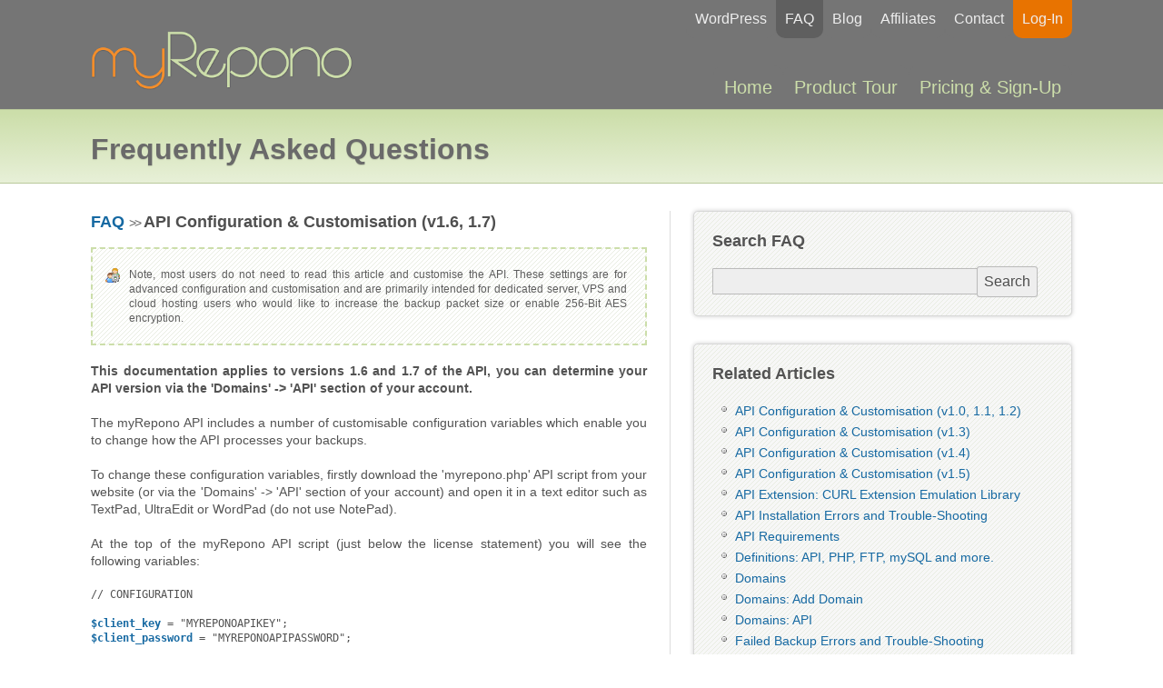

--- FILE ---
content_type: text/html; charset=UTF-8
request_url: http://myrepono.com/faq/64
body_size: 9706
content:
<!DOCTYPE HTML PUBLIC "-//W3C//DTD HTML 4.01 Transitional//EN" "http://www.w3.org/TR/html4/loose.dtd">
<html>
<head>

	<title>API Configuration &amp; Customisation (v1.6, 1.7) - Frequently Asked Questions - myRepono - Website backup service</title>
	<meta name="description" content="Note, most users do not need to read this article and customise the API.  These settings are for advanced configuration and customisation and are primarily intended for dedicated server, VPS and cloud hosting users who would like to increase the backup packet size or enable 256-Bit AES encryption.This documentation applies to versions 1.6 and 1.7 of the API, you can determine your API version via the 'Domains' -&gt; 'API' section of your account. The myRepono A...">
	<meta name="keywords" content="backup, back-up, website, web site, web-site, automated, website backup, documentation, faq, questions, answers, solution, service, server, servers, application, software, database, data, php, perl, unix, linux, windows, apache, iis, http">
	<meta name="author" content="NullApps LLC">
	<meta http-equiv="Content-Type" content="text/html;charset=UTF-8">
	<meta name="google-site-verification" content="jKpVNOfbNpfv9vGN4l1P6Wi0IyyqcGeqO_EYpomMYRU">
	<meta name="msvalidate.01" content="D6105A0F0EE066FC5C3D33981FFB40A9">

	<link rel="shortcut icon" href="/favicon.ico">
	<link rel="stylesheet" type="text/css" href="/css/default.css">
	<!--[if lt IE 7]>
		<link rel="stylesheet" type="text/css" href="/css/default-ie.css" />
	<![endif]-->
	<link rel="alternate" type="application/rss+xml" title="myRepono RSS" href="http://feeds.feedburner.com/myrepono">
    <script type="text/javascript" src="/js/stretchy_content.js"></script>
	<script type="text/javascript" src="/js/ajax_queue.js"></script>

</head>

<body bgcolor="#ffffff" text="#222222" link="#1d71ab" vlink="#1d71ab" alink="#1d71ab" onResize="stretchy_content();" onload="stretchy_content();">

<table width="100%" height="100%" cellpadding="0" cellspacing="0" border="0" align="center" style="width:100%;height:100%;">

<tr><td bgcolor="#757575" height="120" valign="top">

	<table id="test_table" width="100%" height="120" cellpadding="0" cellspacing="0" border="0" align="center" class="stretchy_content">
	<tr><td valign="top">

		<img src="/images/space.gif" width="1" height="29" alt=""><br>
		<a href="http://myRepono.com/" title="myRepono - Website &amp; mySQL Database Backup Service"><img src="/images/myrepono_logo_trans.png" width="300" height="70" border="0" alt="myRepono - Website &amp; mySQL Database Backup Service" title="myRepono - Website &amp; mySQL Database Backup Service"></a>

	</td><td valign="top">

		<table width="100%" height="120" cellpadding="0" cellspacing="0" border="0" align="right">
		<tr><td valign="top" align="right">

			<table cellpadding="10" cellspacing="0" border="0" align="right" class="top_nav">
			<tr>
			<td onmouseover="this.bgColor='#696969'" onmouseout="this.bgColor='#757575'" onclick="document.location.href='http://myRepono.com/wordpress-backup-plugin/';" bgcolor="#757575">
				<a href="http://myRepono.com/wordpress-backup-plugin/" title="myRepono WordPress Backup Plugin">WordPress</a>
			</td>

			<td onmouseover="this.bgColor='#5f5f5f'" onmouseout="this.bgColor='#5f5f5f'" onclick="document.location.href='http://myRepono.com/faq/';" bgcolor="#5f5f5f">
				<a href="http://myRepono.com/faq/" title="Website Backup FAQ">FAQ</a>
			</td>

			<td onmouseover="this.bgColor='#696969'" onmouseout="this.bgColor='#757575'" onclick="document.location.href='http://myRepono.com/blog/';" bgcolor="#757575">
				<a href="http://myRepono.com/blog/" title="Website Backup Blog">Blog</a>
			</td>

			<td onmouseover="this.bgColor='#696969'" onmouseout="this.bgColor='#757575'" onclick="document.location.href='http://myRepono.com/affiliates/';" bgcolor="#757575">
				<a href="http://myRepono.com/affiliates/" title="Website Backup Affiliates">Affiliates</a>
			</td>

			<td onmouseover="this.bgColor='#696969'" onmouseout="this.bgColor='#757575'" onclick="document.location.href='https://myRepono.com/contact/';" bgcolor="#757575">
				<a href="https://myRepono.com/contact/" title="Contact myRepono">Contact</a>
			</td>

			<td onmouseover="this.bgColor='#f48e2b'" onmouseout="this.bgColor='#e87300'" onclick="document.location.href='https://myRepono.com/my/';" bgcolor="#e87300">
				<a href="https://myRepono.com/my/" title="myRepono Log-In">Log-In</a>
			</td>
			</tr>
			</table>


		</td></tr>
		<tr><td valign="bottom" align="right">

			<table cellpadding="10" cellspacing="0" border="0" align="right" class="main_nav">
			<tr>
			<td onmouseover="this.bgColor='#696969'" onmouseout="this.bgColor='#757575'" onclick="document.location.href='http://myRepono.com/';" bgcolor="#757575">
				<a href="http://myRepono.com/" title="myRepono Website Backup Service">Home</a>
			</td>

			<td onmouseover="this.bgColor='#696969'" onmouseout="this.bgColor='#757575'" onclick="document.location.href='http://myRepono.com/tour/';" bgcolor="#757575">
				<a href="http://myRepono.com/tour/" title="Website Backup Product Tour">Product Tour</a>
			</td>

			<td onmouseover="this.bgColor='#696969'" onmouseout="this.bgColor='#757575'" onclick="document.location.href='http://myRepono.com/pricing/';" bgcolor="#757575">
				<a href="http://myRepono.com/pricing/" title="Website Backup Pricing &amp; Sign-Up">Pricing &amp; Sign-Up</a>
			</td>
			</tr>
			</table>

		</td></tr>
	</table>

	</td></tr>
	</table>

</td></tr>

<tr><td bgcolor="#b9c99b" height="1" style="height:1px;"><img src="/images/space.gif" width="1" height="1" alt=""></td></tr>

<tr><td bgcolor="#ccdeaa" background="/images/green_fade_120.png" height="80" valign="top">

	<table width="100%" height="80" cellpadding="0" cellspacing="0" border="0" align="center" class="stretchy_content">
	<tr><td valign="top" nowrap>

		<h1>Frequently Asked Questions</h1>

	</td><td width="50%" valign="middle" align="right">

		

	</td></tr>
	</table>

</td></tr>

<tr><td bgcolor="#b9c99b" height="1" style="height:1px;"><img src="/images/space.gif" width="1" height="1" alt=""></td></tr>

<tr><td bgcolor="#ffffff" height="100%" valign="top" style="height:100%;">

	<div class="content">



	<table width="100%" cellpadding="0" cellspacing="0" border="0" align="center" class="stretchy_content">
	<tr><td width="60%" valign="top">

		<div class="list">
		<h2><a href="/faq/" title="FAQ">FAQ</a> <span class="link_separator">&gt;&gt;</span> API Configuration &amp; Customisation (v1.6, 1.7)</h2>
<h3><table width="100%" cellpadding="0" cellspacing="0" border="0" align="center">
<tr><td>
<div class="beta_notice" style="margin-top:0px;">
<table width="100%" cellpadding="0" cellspacing="0" border="0" class="content_table">
<tr><td width="26" valign="top">
<h3><img src="/images/icons/group_gear.png" width="16" height="16" alt="Note" title="Note" style="position:relative;top:1px;"></h3>
</td><td valign="bottom">
<h4>Note, most users do not need to read this article and customise the API.  These settings are for advanced configuration and customisation and are primarily intended for dedicated server, VPS and cloud hosting users who would like to increase the backup packet size or enable 256-Bit AES encryption.</h4></td></tr>
</table>
</div>
</td></tr>
</table>
<br>
<b>This documentation applies to versions 1.6 and 1.7 of the API, you can determine your API version via the 'Domains' -&gt; 'API' section of your account.</b>
<br>&nbsp;<br>
The myRepono API includes a number of customisable configuration variables which enable you to change how the API processes your backups.
<br>&nbsp;<br>
To change these configuration variables, firstly download the 'myrepono.php' API script from your website (or via the 'Domains' -&gt; 'API' section of your account) and open it in a text editor such as TextPad, UltraEdit or WordPad (do not use NotePad).
<br>&nbsp;<br>
At the top of the myRepono API script (just below the license statement) you will see the following variables:
<br>&nbsp;<br>
<code style="font-size:12px;">// CONFIGURATION<br>
&nbsp;<br>
<a href="#client_key"><b>$client_key</b></a> = &quot;MYREPONOAPIKEY&quot;;<br>
<a href="#client_password"><b>$client_password</b></a> = &quot;MYREPONOAPIPASSWORD&quot;;<br>
&nbsp;<br>
<a href="#api_packet_filesize"><b>$api_packet_filesize</b></a> = &quot;7&quot;;<br>
<a href="#api_packet_files"><b>$api_packet_files</b></a> = &quot;150&quot;;<br>
<a href="#api_mysql_packet_size"><b>$api_mysql_packet_size</b></a> = &quot;1&quot;;<br>
<a href="#api_max_file_filesize"><b>$api_max_file_filesize</b></a> = &quot;7&quot;;<br>
<a href="#api_max_files_per_process"><b>$api_max_files_per_process</b></a> = &quot;500&quot;;<br>
<a href="#api_max_http_filesize"><b>$api_max_http_filesize</b></a> = &quot;64&quot;;<br>
<a href="#api_timeout"><b>$api_timeout</b></a> = &quot;30&quot;;<br>
<a href="#api_memory"><b>$api_memory</b></a> = &quot;256&quot;;<br>
&nbsp;<br>
<a href="#api_create_htaccess"><b>$api_create_htaccess</b></a> = &quot;0&quot;;<br>
<a href="#api_create_data_htaccess"><b>$api_create_data_htaccess</b></a> = &quot;1&quot;;<br>
<a href="#api_mcrypt_rijndael"><b>$api_mcrypt_rijndael</b></a> = &quot;0&quot;;<br>
<a href="#api_myrepono_https"><b>$api_myrepono_https</b></a> = &quot;2&quot;;<br>
<a href="#api_recursive_filesize"><b>$api_recursive_filesize</b></a> = &quot;1&quot;;<br>
&nbsp;<br>
<a href="#api_allow_exec"><b>$api_allow_exec</b></a> = &quot;1&quot;;<br>
<a href="#api_mysqldump"><b>$api_mysqldump</b></a> = &quot;1&quot;;<br>
<a href="#api_mysqldump_path"><b>$api_mysqldump_path</b></a> = &quot;mysqldump&quot;;<br>
<a href="#api_csplit"><b>$api_csplit</b></a> = &quot;1&quot;;<br>
<a href="#api_csplit_path"><b>$api_csplit_path</b></a> = &quot;csplit&quot;;<br>
<a href="#api_split"><b>$api_split</b></a> = &quot;1&quot;;<br>
<a href="#api_split_path"><b>$api_split_path</b></a> = &quot;split&quot;;<br>
<a href="#api_allow_chmod"><b>$api_allow_chmod</b></a> = &quot;1&quot;;<br>
<a href="#api_force_curl"><b>$api_force_curl</b></a> = &quot;0&quot;;<br>
&nbsp;<br>
<a href="#api_data_directory"><b>$api_data_directory</b></a> = &quot;data&quot;;<br>
&nbsp;<br>
<a href="#enable_debug_log"><b>$enable_debug_log</b></a> = &quot;0&quot;;<br>
<a href="#enable_error_log"><b>$enable_error_log</b></a> = &quot;1&quot;;<br>
<a href="#enable_peak_memory_log"><b>$enable_peak_memory_log</b></a> = &quot;0&quot;;<br>
&nbsp;<br>
// END CONFIGURATION</code>
<br>&nbsp;<br>
These variables are used as follows:
<br>&nbsp;<br>

<a name="client_key"></a><b>$client_key</b><br>
Your myRepono API Secret Key as provided in the 'API' section for your domain.  This value will be automatically set when downloading the API.
<br>&nbsp;<br>

<a name="client_password"></a><b>$client_password</b><br>
Your myRepono API Password as provided in the 'API' section for your domain.  This value will be automatically set when downloading the API.
<br>&nbsp;<br>

<a name="api_packet_filesize"></a><b>$api_packet_filesize</b><br>
Controls the maximum filesize for your backup packets.  Be careful when increasing this value, by default the value is set at 7MB for high compatibility, 10MB is the optimal packet size for most servers since a larger filesize can cause the ZIP archive, compression or encryption processes to fail if the API is unable to complete the processes within the maximum PHP execution time allowed by your server.  We recommend experimenting with this value to find what setting works best on your server.  The value entered should be the number of megabytes as an integer, e.g. '10' represents 10MB.  This setting is used in association with the <i>$api_packet_files</i> value.
<br>&nbsp;<br>

<a name="api_packet_files"></a><b>$api_packet_files</b><br>
Controls the maximum number of files which can be included in your backup packets.  Be careful when increasing this value, by default the value is set at 150 for high compatibility, 250 files is the optimal packet file count for most servers since a larger number of files can cause the ZIP archive, compression or encryption processes to fail if the API is unable to complete the processes within the maximum PHP execution time allowed by your server.  We recommend experimenting with this value to find what setting works best on your server.  This setting is used in association with the <i>$api_packet_filesize</i> value.
<br>&nbsp;<br>

<a name="api_mysql_packet_size"></a><b>$api_mysql_packet_size</b><br>
Controls the maximum filesize for your backup SQL files, if a SQL file exceeds this size it will be split into multiple files.  Be careful when increasing this value, by default the value is set at 1MB for high compatibility, 5MB is the optimal packet size for most servers since a larger filesize can cause the ZIP archive, compression or encryption processes to fail if the API is unable to complete the processes within the maximum PHP execution time allowed by your server.  We recommend experimenting with this value to find what setting works best on your server.  The value entered should be the number of megabytes as an integer, e.g. '10' represents 10MB.  This setting is used in association with the <i>$api_packet_files</i> value.
<br>&nbsp;<br>

<a name="api_max_file_filesize"></a><b>$api_max_file_filesize</b><br>
Controls the maximum individual filesize which can be backed up without being split into smaller packets for individual transfer.  Files which do not meet the <i>$api_packet_filesize</i> limitation are not archived or compressed, but they are split into multiple packets which are individually encrypted and transferred (and then recompiled into a single encrypted file by our system).  This setting limits the maximum filesize which may be transferred without being split.  We recommend experimenting with this value to find what setting works best on your server.  The value entered should be the number of megabytes as an integer, e.g. '10' represents 10 MB.
<br>&nbsp;<br>

<a name="api_max_files_per_process"></a><b>$api_max_files_per_process</b><br>
When indexing your directories and files to be backed up, the API will split the indexing into multiple processes to reduce the load on your server, and to avoid any PHP timeout limitations.  By default this value is set to '1000' (files/directories per process) for high compatibility, however if your server supports a high PHP timeout then this value can be set to '10000', or higher.
<br>&nbsp;<br>

<a name="api_max_http_filesize"></a><b>$api_max_http_filesize</b><br>
Controls the maximum filesize which can be transferred before switching to the FTP transfer method (which requires you 'Configure FTP Backups' via the 'API' section for your domain).  By default this value is set to '64' which means all files which are larger than 64MB will be transferred via FTP, files which are smaller than 64MB will be transferred via HTTP using the API's default methods.  We recommend experimenting with this value to find what setting works best on your server.  By default this value is set to '64' (64MB) for high compatibility, however if your server supports a high PHP timeout then this value can be set to '528', or higher.
<br>&nbsp;<br>

<a name="api_timeout"></a><b>$api_timeout</b><br>
If PHP is not running with safe mode enabled then you can adjust the PHP timeout value using this variable.  The value entered should be the number of minutes as an integer, e.g. '10' represents 10 minutes, or 600 seconds.  The maximum timeout the API will allow is 180 minutes/3 hours.  The API is designed to run each process in less than 30 seconds, however in some cases the API may need to wait for longer periods of time, for example whilst waiting for a large mysqldump SQL backup.  This setting also attempts to adjust PHP's 'mysql.connect_timeout' and 'default_socket_timeout' settings to avoid timeouts associated with this settings.
<br>&nbsp;<br>

<a name="api_memory"></a><b>$api_memory</b><br>
Controls the API's memory limit if PHP allows adjustment to the default PHP memory limit.  The value entered should be the number of megabytes (MB) as an integer, e.g. '64' represents 64MB.  The API is designed to run each process using a minimal amount of memory, however in some cases the API may need a higher memory limit, for example if the above configuration variables are increased.
<br>&nbsp;<br>

<a name="api_create_htaccess"></a><b>$api_create_htaccess</b><br>
If enabled (set to 1) the API will create an Apache .htaccess file within the myRepono API directory.  This .htaccess file adds an additional IP authentication stage for extended security.  This option should be disabled (set to 0) if you are not using a server which is running the Apache Web Server software.  If the myRepono API directory returns an internal server error, disable this setting and remove the .htaccess file created in the directory.
<br>&nbsp;<br>

<a name="api_create_data_htaccess"></a><b>$api_create_data_htaccess</b><br>
If enabled (set to 1) the API will create an Apache .htaccess file within the myRepono API data directory.  This .htaccess file will block any web access to your API data directory for extended security.  This option should be disabled (set to 0) if you are not using a server which is running the Apache Web Server software, and alternate methods should be used to secure the API data directory.  If the myRepono API data directory returns an internal server error, disable this setting and remove the .htaccess file created in the directory.
<br>&nbsp;<br>

<a name="api_mcrypt_rijndael"></a><b>$api_mcrypt_rijndael</b><br>
If enabled (set to 1) the API will use PHP's mcrypt function to encrypt the backup packets using Rijndael 256-Bit encryption.  This encryption is extremely secure but the mcrypt function is less efficient that the API's default encryption method.  If this function is enabled, it takes approximately 3 times as long to create your backup packets, therefore if your PHP script timeout value is too low (under 60 seconds) the API will be unable to encrypt the backup packets quickly enough, therefore you may need to reduce the <i>$api_packet_filesize</i>, <i>$api_packet_files</i> and <i>$api_max_file_filesize</i> values.  This feature requires you have the PHP mcrypt library installed, if the option is enabled when mcrypt is not available then the default encryption will be used.
<br>&nbsp;<br>

<a name="api_myrepono_https"></a><b>$api_myrepono_https</b><br>
As part of the backup authentication process, the myRepono Backup API makes connections to myRepono.com during the backup process.  If the <i>$api_myrepono_https</i> value is set to '1' these connections will always use the HTTPS protocol (SSL) to ensure all data transfer is secure, however since SSL connections require additional processing resources they can fail more regularly than standard (HTTP protocol) connections.  In this case the <i>$api_myrepono_https</i> can be set to '2' to only use the HTTPS protocol for critical connections which involve sensitive data, enabling the HTTP protocol to be used for less sensitive connections.  Or alternatively, the <i>$api_myrepono_https</i> value can be set to '0' to disable usage of the HTTPS protocol (SSL) and to only use the standard HTTP protocol for all connections.
<br>&nbsp;<br>

<a name="api_recursive_filesize"></a><b>$api_recursive_filesize</b><br>
If enabled (set to 1) the API will use recursive directory filesize calculations when providing directory indexes for the purpose of selecting files/directories for backup, this means the API calculates the total filesize for all files and directories within each directory to provide the user with valid filesize calculations.  If disabled (set to 0) then all directory sizes will be reported as '0', this significantly improves the API's performance when providing directory indexes, and will resolve timeout issues when indexing very large file structures.
<br>&nbsp;<br>

<a name="api_allow_exec"></a><b>$api_allow_exec</b><br>
If enabled (set to 1) the API may use PHP's exec() function to utilise command-line tools and functions, these tools are only used to improve efficiency and reliability, or to avoid compatibility issues.  The command-line tools and functions which are used are mysqldump, split, csplit, stat, mv/move and cp/copy.  mysqldump is used for generating backups of large database tables, split and csplit are used for splitting large files into smaller packets only when PHP is unable to do so (if the file is over 2GB and on a 32-Bit system), stat is used for filesize detection when PHP is unable to do so (if the file is over 2GB and on a 32-Bit system), and the mv/move and cp/copy commands are only used as a fail-over if PHP is unable to move or copy a file.  If disabled (set to 0), all usage of the exec() function is restricted irrelevant of your <i>$api_mysqldump</i>, <i>$api_csplit</i> and <i>$api_split</i> settings.
<br>&nbsp;<br>

<a name="api_mysqldump"></a><b>$api_mysqldump</b><br>
If enabled (set to 1) the API will use the command-line tool 'mysqldump' to generate mySQL database backups.  The 'mysqldump' tool is more efficient than the default mySQL backup method and can be used to backup much larger databases, however 'mysqldump' is not supported/offered by all servers.  If your server supports 'mysqldump' then you can enable this feature, the <i>$api_mysqldump_path</i> value is used to define the server's path to 'mysqldump'.  When enabled the API will attempt to auto-detect if 'mysqldump' is supported.
<br>&nbsp;<br>

<a name="api_mysqldump_path"></a><b>$api_mysqldump_path</b><br>
The value represents the path to the command-line tool 'mysqldump', if the <i>$api_mysqldump</i> option is enabled (set to 1) then the <i>$api_mysqldump_path</i> value is used when calling the 'mysqldump' tool.  Setting this to 'mysqldump' will usually be sufficient, however you may need to set a full path such as: <i>/usr/bin/mysqldump</i>
<br>&nbsp;<br>

<a name="api_csplit"></a><b>$api_csplit</b><br>
If enabled (set to 1) the API will use the command-line tool 'csplit' to split backup files into smaller files.  The API is not able to encrypt large files on systems with limited resources, therefore large files must be split into smaller files to be processed, the files are then automatically re-compiled by our system.  The 'csplit' tool is used to split files which PHP is unable to access, this usually only applies to files which are over 2GB and on a 32-Bit system.  When enabled the API will attempt to auto-detect if 'csplit' is supported.  Usually only 'csplit' or 'split' will be used, both are supported for improved compatibility.
<br>&nbsp;<br>

<a name="api_csplit_path"></a><b>$api_csplit_path</b><br>
The value represents the path to the command-line tool 'csplit', if the <i>$api_csplit</i> option is enabled (set to 1) then the <i>$api_csplit_path</i> value is used when calling the 'csplit' tool.  Setting this to 'csplit' will usually be sufficient, however you may need to set a full path such as: <i>/usr/bin/csplit</i>
<br>&nbsp;<br>

<a name="api_split"></a><b>$api_split</b><br>
If enabled (set to 1) the API will use the command-line tool 'split' to split backup files into smaller files.  The API is not able to encrypt large files on systems with limited resources, therefore large files must be split into smaller files to be processed, the files are then automatically re-compiled by our system.  The 'split' tool is used to split files which PHP is unable to access, this usually only applies to files which are over 2GB and on a 32-Bit system.  When enabled the API will attempt to auto-detect if 'split' is supported.  Usually only 'csplit' or 'split' will be used, both are supported for improved compatibility.
<br>&nbsp;<br>

<a name="api_split_path"></a><b>$api_split_path</b><br>
The value represents the path to the command-line tool 'split', if the <i>$api_split</i> option is enabled (set to 1) then the <i>$api_split_path</i> value is used when calling the 'split' tool.  Setting this to 'split' will usually be sufficient, however you may need to set a full path such as: <i>/usr/bin/split</i>
<br>&nbsp;<br>

<a name="api_allow_chmod"></a><b>$api_allow_chmod</b><br>
If enabled (set to 1) the API is permitted to use PHP's chmod() function in order to change the permissions/CHMOD of files.  When processing backups, only the permissions on files created by the API will be changed if the API is unable to access a file (for example, when created by a command-line tool such as 'mysqldump').  When processing restorations, the API may change permissions on directories and files in order to restore files, in all cases the API will revert the permissions back to those previously set.  This feature can be disabled to prevent PHP warnings on systems where the chmod() function is restricted, since such warnings can cause large error logs.
<br>&nbsp;<br>

<a name="api_force_curl"></a><b>$api_force_curl</b><br>
If enabled (set to 1) the API will use the PHP CURL extension for all HTTP/HTTPS requests.  By default the API will use the 'file_get_contents()' PHP function and will fail-over to the CURL extension if the function fails, under certain circumstances this fail-over will not work and the <i>$api_force_curl</i> variable must be set to '1'.
<br>&nbsp;<br>

<a name="api_data_directory"></a><b>$api_data_directory</b><br>
This value represents the name of the API data directory, the API data directory is a directory (by default called 'data') which is created in your main API directory and is used to store all files created by the API.  The API data directory must be within the API directory, however all web access can be restricted (see <i>$api_create_data_htaccess</i> option above).  The API data directory must be writable, meaning at a minimum PHP is permitted to create files within that directory, this is usually accomplished by setting the directory permissions (CHMOD) to 777 or 666.
<br>&nbsp;<br>

<a name="enable_debug_log"></a><b>$enable_debug_log</b><br>
If enabled (set to 1) the API will generate debug log files for troubleshooting and debugging purposes.  We recommend this is only enabled by experienced PHP developers or under the advice of support, if enabled please ensure you regularly remove the debug logs from your API data directory as these will not be automatically removed and can be large.
<br>&nbsp;<br>

<a name="enable_error_log"></a><b>$enable_error_log</b><br>
If enabled (set to 1) the API will generate a PHP error log file for troubleshooting and debugging purposes (if any errors are generated).  We recommend this is only enabled by experienced PHP developers or under the advice of support.  When enabled an 'error.log' file will be created in your API directory, this file will be automatically removed by the API on a periodic basis.  Under certain PHP configurations the API may also generate an 'error_log' file in the API directory, this will also be automatically removed by the API on a periodic basis.
<br>&nbsp;<br>

<a name="enable_peak_memory_log"></a><b>$enable_peak_memory_log</b><br>
If enabled (set to 1) the API will generate a peak memory usage log file which indicates the maximum amount of memory the API has used (at it's absolute peak).  We recommend this is only enabled by experienced PHP developers, if enabled a 'memory.log' file will be created in your API data directory, this file contains a string in the format 'MEMORY|DATE' where 'MEMORY' is the peak memory usage is bytes, and 'DATE' is the Unix 'epoch' timestamp for the peak.
<br>&nbsp;<br>

When you are done customising your API, simply upload it to your web site.

<br>&nbsp;<br>
If you require any assistance customising the API or have any questions regarding it's configuration, please don't hesitate to <a href="/contact/new/"><b>contact us</b></a>.
</h3><table width="100%" cellpadding="10" cellspacing="0" border="0" class="faq_helpful">
<tr><td id="faq_helpful">
Did you find this page helpful? &nbsp;
<a href="javascript:;" onclick="faq_helpful('64', '1');" rel="nofollow"><img src="/images/thumb_up.png" width="20" height="20" alt="Yes" title="Yes" border="0"> Yes</a>
<a href="javascript:;" onclick="faq_helpful('64', '0');" rel="nofollow"><img src="/images/thumb_down.png" width="20" height="20" alt="No" title="No" border="0"> No</a>

<img src="/images/loading.gif" style="position:relative;float:right;margin-right:2px;margin-top:2px;display:none;" id="loadimg">
</td></tr>
</table>
<script type="text/javascript">

function faq_helpful(ID, helpful) {
	if (ID) {
		SimpleAJAXCall('/faq_helpful.php?id=' + ID + '&helpful=' + helpful,SimpleAJAXCallback, '', 'faq_helpful');
	}
}

</script>
		</div>

	</td><td width="25" style="width:25px;padding:0px;"><img src="/images/space.gif" width="25" height="1" alt=""></td>
	<td width="1" height="100%" valign="top" style="width:1px;padding:0px;" class="separator"><img src="/images/white.gif" width="1" height="30" alt=""></td>
	<td width="25" style="width:25px;padding:0px;"><img src="/images/space.gif" width="25" height="1" alt=""></td>
	<td width="40%" valign="top">		<table width="100%" cellpadding="15" cellspacing="0" border="0" align="center" class="round_content">
		<tr><td>
			<table width="100%" cellpadding="5" cellspacing="0" border="0" align="center">
			<tr><td>
			<h2>Search FAQ</h2>

			<form action="/faq/search" method="POST">
			<table width="100%" cellpadding="0" cellspacing="0" border="0" align="center">
			<tr><td>
			<input type="text" name="input_keyword" value="" size="25" class="input" style="width:99%;">
			</td><td nowrap="nowrap">
			&nbsp;<input type="submit" name="search" value="Search" class="submit">
			</td></tr>
			</table>
			</form>

			</td></tr>
			</table>
		</td></tr>
		</table>

		<table width="100%" cellpadding="15" cellspacing="0" border="0" align="center" class="round_content">
		<tr><td>
			<table width="100%" cellpadding="5" cellspacing="0" border="0" align="center">
			<tr><td>

			<h2>Related Articles</h2><div class="list"><ul><li><a href="/faq/22">API Configuration &amp; Customisation (v1.0, 1.1, 1.2)</a></li>
<li><a href="/faq/51">API Configuration &amp; Customisation (v1.3) </a></li>
<li><a href="/faq/61">API Configuration &amp; Customisation (v1.4)</a></li>
<li><a href="/faq/62">API Configuration &amp; Customisation (v1.5)</a></li>
<li><a href="/faq/56">API Extension: CURL Extension Emulation Library</a></li>
<li><a href="/faq/31">API Installation Errors and Trouble-Shooting</a></li>
<li><a href="/faq/7">API Requirements</a></li>
<li><a href="/faq/53">Definitions: API, PHP, FTP, mySQL and more.</a></li>
<li><a href="/faq/20">Domains</a></li>
<li><a href="/faq/37">Domains: Add Domain</a></li>
<li><a href="/faq/30">Domains: API</a></li>
<li><a href="/faq/59">Failed Backup Errors and Trouble-Shooting</a></li>
<li><a href="/faq/16">Getting Started Guide</a></li>
<li><a href="/faq/11">What are the backup filesize limitations of the myRepono API?</a></li>
<li><a href="/faq/48">WordPress Backup Plugin Installation Instructions</a></li>
</ul></div>

			</td></tr>
			</table>
		</td></tr>
		</table>
		<table width="100%" cellpadding="15" cellspacing="0" border="0" align="center" class="round_content">
		<tr><td>
			<table width="100%" cellpadding="5" cellspacing="0" border="0" align="center">
			<tr><td>
			<h2>Popular Questions</h2>

			<div class="list">
			<ul>
	<li><a href="/faq/4" title="Understanding file sizes (Bytes, KB, MB, GB, TB)">Understanding file sizes (Bytes, KB, MB, GB, TB)</a></li>
	<li><a href="/faq/53" title="Definitions: API, PHP, FTP, mySQL and more.">Definitions: API, PHP, FTP, mySQL and more.</a></li>
	<li><a href="/faq/48" title="WordPress Backup Plugin Installation Instructions">WordPress Backup Plugin Installation Instructions</a></li>
	<li><a href="/faq/59" title="Failed Backup Errors and Trouble-Shooting">Failed Backup Errors and Trouble-Shooting</a></li>
	<li><a href="/faq/74" title="API Configuration &amp; Customisation (v2.2, v2.3)">API Configuration &amp; Customisation (v2.2, v2.3)</a></li>
	<li><a href="/faq/1" title="Why are the Euro and British Pounds Sterling costs based on the US Dollar cost?">Why are the Euro and British Pounds Sterling costs based on the US Dollar cost?</a></li>
	<li><a href="/faq/54" title="Backups: Restore Backup">Backups: Restore Backup</a></li>
	<li><a href="/faq/16" title="Getting Started Guide">Getting Started Guide</a></li>
	<li><a href="/faq/60" title="WordPress Multisite/Network Backup">WordPress Multisite/Network Backup</a></li>
	<li><a href="/faq/73" title="API Configuration &amp; Customisation (v2.0, v2.1)">API Configuration &amp; Customisation (v2.0, v2.1)</a></li>
	<li><a href="/faq/23" title="Free Restoration Data Transfer Balance">Free Restoration Data Transfer Balance</a></li>
	<li><a href="/faq/7" title="API Requirements">API Requirements</a></li>
	<li><a href="/faq/17" title="Why should I worry about backing up my website?">Why should I worry about backing up my website?</a></li>
	<li><a href="/faq/3" title="How are backups encrypted?">How are backups encrypted?</a></li>
	<li><a href="/faq/12" title="Can I manage my backups for multiple websites with a single myRepono account?">Can I manage my backups for multiple websites with a single myRepono account?</a></li>
</ul>

			</div>


			</td></tr>
			</table>
		</td></tr>
		</table>		<table width="100%" cellpadding="15" cellspacing="0" border="0" align="center" class="round_content">
		<tr><td>
			<table width="100%" cellpadding="5" cellspacing="0" border="0" align="center">
			<tr><td>
			<h2 style="margin-bottom:0px;padding-bottom:6px;">Tag Cloud</h2>

			<div style="text-align:justify;text-justify:newspaper;"><a href="/faq/search-domain" style="font-size:38px;line-height:36px;">domain</a>&nbsp;&nbsp; <a href="/faq/search-packet" style="font-size:14px;line-height:13px;">packet</a>&nbsp;&nbsp; <a href="/faq/search-url" style="font-size:16px;line-height:15px;">url</a>&nbsp;&nbsp; <a href="/faq/search-installation" style="font-size:26px;line-height:24px;">installation</a>&nbsp;&nbsp; <a href="/faq/search-archive" style="font-size:10px;line-height:9px;">archive</a>&nbsp;&nbsp; <a href="/faq/search-api" style="font-size:38px;line-height:36px;">api</a>&nbsp;&nbsp; <a href="/faq/search-file" style="font-size:33px;line-height:31px;">file</a>&nbsp;&nbsp; <a href="/faq/search-payment" style="font-size:13px;line-height:12px;">payment</a>&nbsp;&nbsp; <a href="/faq/search-wordpress" style="font-size:9px;line-height:8px;">wordpress</a>&nbsp;&nbsp; <a href="/faq/search-restoration" style="font-size:38px;line-height:36px;">restoration</a>&nbsp;&nbsp; <a href="/faq/search-location" style="font-size:11px;line-height:10px;">location</a>&nbsp;&nbsp; <a href="/faq/search-connect" style="font-size:9px;line-height:8px;">connect</a>&nbsp;&nbsp; <a href="/faq/search-settings" style="font-size:27px;line-height:25px;">settings</a>&nbsp;&nbsp; <a href="/faq/search-packets" style="font-size:18px;line-height:17px;">packets</a>&nbsp;&nbsp; <a href="/faq/search-configuration" style="font-size:14px;line-height:13px;">configuration</a>&nbsp;&nbsp; <a href="/faq/search-balance" style="font-size:11px;line-height:10px;">balance</a>&nbsp;&nbsp; <a href="/faq/search-password" style="font-size:12px;line-height:11px;">password</a>&nbsp;&nbsp; <a href="/faq/search-database" style="font-size:34px;line-height:32px;">database</a>&nbsp;&nbsp; <a href="/faq/search-log" style="font-size:9px;line-height:8px;">log</a>&nbsp;&nbsp; <a href="/faq/search-mysql" style="font-size:38px;line-height:36px;">mysql</a>&nbsp;&nbsp; <a href="/faq/search-email" style="font-size:11px;line-height:10px;">email</a>&nbsp;&nbsp; <a href="/faq/search-encryption" style="font-size:15px;line-height:14px;">encryption</a>&nbsp;&nbsp; <a href="/faq/search-restore" style="font-size:38px;line-height:36px;">restore</a>&nbsp;&nbsp; <a href="/faq/search-servers" style="font-size:10px;line-height:9px;">servers</a>&nbsp;&nbsp; <a href="/faq/search-server" style="font-size:18px;line-height:17px;">server</a>&nbsp;&nbsp; <a href="/faq/search-directory" style="font-size:33px;line-height:31px;">directory</a>&nbsp;&nbsp; <a href="/faq/search-download" style="font-size:18px;line-height:17px;">download</a>&nbsp;&nbsp; <a href="/faq/search-ftp" style="font-size:34px;line-height:32px;">ftp</a>&nbsp;&nbsp; <a href="/faq/search-mysqldump" style="font-size:9px;line-height:8px;">mysqldump</a>&nbsp;&nbsp; <a href="/faq/search-profile" style="font-size:20px;line-height:19px;">profile</a>&nbsp;&nbsp; </div>

			</td></tr>
			</table>
		</td></tr>
		</table>

	</td></tr>
	</table>

	</div>

</td></tr><tr><td>

	<table width="100%" cellpadding="0" cellspacing="0" border="0" align="center" class="stretchy_content" style="position:relative;bottom:-8px;">
	<tr><td align="right">

		<table width="105" cellpadding="0" cellspacing="0" border="0">
		<tr><td valign="middle" align="right" nowrap="nowrap">


			<!-- AddThis Button BEGIN -->
			<div class="addthis_toolbox addthis_default_style">
			<a class="addthis_button_preferred_1" rel="nofollow"></a>
			<a class="addthis_button_preferred_2" rel="nofollow"></a>
			<a class="addthis_button_preferred_3" rel="nofollow"></a>
			<a class="addthis_button_preferred_4" rel="nofollow"></a>
			<a class="addthis_button_compact" rel="nofollow"></a>
			</div>
			<script type="text/javascript">var addthis_config = {"data_track_clickback":true};</script>
			<script type="text/javascript" src="/js/addthis_widget.js#username=myrepono"></script>
			<!-- AddThis Button END -->

		</td></tr>
		</table>

	</td></tr>
	</table>

</td></tr><tr><td bgcolor="#b9c99b" height="1" style="height:1px;"><img src="/images/space.gif" width="1" height="1" alt=""></td></tr>

<tr><td bgcolor="#ccdeaa" background="/images/green_fade_reverse_400.png" height="160" valign="top">

	<div class="footer">
	<table width="100%" cellpadding="0" cellspacing="0" border="0" align="center" class="stretchy_content">
	<tr><td width="15%" valign="top">

		<ul>
		<li><a href="http://myRepono.com/" title="Website Backup Service">myRepono</a></li>
		<li><a href="http://myRepono.com/tour/" title="Website Backup Product Tour">Product Tour</a></li>
		<li><a href="http://myRepono.com/pricing/" title="Website Backup Pricing &amp; Sign-Up">Pricing &amp; Sign-Up</a></li>
		<li><a href="http://myRepono.com/estimate-costs/" title="Estimate Website Backup Costs">Estimate Costs</a></li>
		<li><a href="http://myRepono.com/affiliates/" title="Website Backup Affiliates">Affiliates</a></li>
		<li><a href="https://myRepono.com/my/" title="myRepono Website Backup Service Log-In">Log-In</a></li>
		</ul>

	</td><td width="15%" valign="top">

		<ul>
		<li><a href="http://myRepono.com/faq/" title="Website Backup FAQ">FAQ</a></li>
		<li><a href="http://myRepono.com/blog/" title="myRepono Website Backup Blog">Blog</a></li>
		<li><a href="http://myRepono.com/company/" title="myRepono Company Information">Company</a></li>
		<li><a href="http://myRepono.com/testimonials/" title="myRepono Customer Testimonials &amp; Awards">Testimonials</a></li>
		<li><a href="https://myRepono.com/contact/" title="Contact myRepono">Contact Us</a></li>
		</ul>

	</td><td width="22%" valign="top">

		<ul>
		<li><a href="http://myRepono.com/mysql-database-backup/" title="mySQL Database Backup Service">mySQL Database Backup</a></li>
		<li><a href="http://myRepono.com/wordpress-backup-plugin/" title="WordPress Backup Plugin &amp; Service">WordPress Backup Plugin</a></li>
		<li><a href="http://myRepono.com/cms-backup-software/" title="Content Management System Backup Software">CMS Backup Software</a></li>
		<li><a href="http://myRepono.com/ecommerce-online-shop-backup/" title="E-Commerce &amp; Online Shop Backup">E-Commerce Shop Backup</a></li>
		<li><a href="http://myRepono.com/server-remote-backup/" title="Server Remote Backup Service">Server Remote Backup</a></li>
		</ul>

	</td><td width="48%" valign="bottom" align="right">

		<table cellpadding="0" cellspacing="0" border="0">
		<tr><td height="86" valign="top" align="right">

			<table cellpadding="0" cellspacing="0" border="0" style="padding-bottom:10px;position:relative;right:-9px;">
			<tr><td valign="middle">

				<img src="/images/pci_dss_footer.png" width="93" height="40" hspace="0" vspace="0" border="0" alt="PCI-DSS Certified" title="PCI-DSS Certified" style="margin-top:3px;margin-right:8px;">

			</td></tr>
			</table>

		</td></tr>
		<tr><td height="40" valign="top" align="right">

			<span><a href="http://myRepono.com/terms/" title="Terms of Service">Terms of Service</a> - <a href="http://myRepono.com/privacy/" title="Privacy Policy">Privacy Policy</a><br><img src="/images/space.gif" width="1" height="3" alt=""><br>&copy; <span title="2017">MMXVII</span> NullApps LLC</span>

		</td></tr>
		</table>

	</td></tr>
	</table>
	</div>

</td></tr>

<tr><td bgcolor="#ccdeaa" height="1"><img src="/images/space.gif" width="920" height="1" alt=""></td></tr>

</table>



<script type="text/javascript">

  var _gaq = _gaq || [];
  _gaq.push(['_setAccount', 'UA-487288-4']);
  _gaq.push(['_trackPageview']);

  (function() {
    var ga = document.createElement('script'); ga.type = 'text/javascript'; ga.async = true;
    ga.src = ('https:' == document.location.protocol ? 'https://ssl' : 'http://www') + '.google-analytics.com/ga.js';
    var s = document.getElementsByTagName('script')[0]; s.parentNode.insertBefore(ga, s);
  })();

</script>

</body>
</html>

--- FILE ---
content_type: text/css
request_url: http://myrepono.com/css/default.css
body_size: 2198
content:
html{height:100%;}body{margin:0;padding:0;font-family:Lucida Grande, Lucida Sans Unicode, Lucida Sans, sans-serif, Verdana, Helvetica, Arial;font-size:14px;line-height:1.4;color:#222;height:100%;}a{text-decoration:none;color:#1669a2;}a:hover{text-decoration:underline;}.stretchy_content{min-width:940px;max-width:1140px;padding-left:30px;padding-right:30px;}.main_nav td{border-radius:10px 10px 0 0;-moz-border-radius:10px 10px 0 0;-webkit-border-radius:10px 10px 0 0;padding-left:12px;padding-right:12px;}.main_nav a{font-size:20px;text-decoration:none;color:#ccdeaa;}.main_nav a:hover{text-decoration:underline;}.top_nav td{border-radius:0 0 10px 10px;-moz-border-radius:0 0 10px 10px;-webkit-border-radius:0 0 10px 10px;}.top_nav a{font-size:16px;text-decoration:none;color:#eee;}.top_nav a:hover{text-decoration:underline;}h1{color:#6a6a6a;padding:21px 0 0;margin:0;font-size:32px;text-shadow:0 1px 1px rgba(0,0,0,0.15);}h2{color:#4f4f4f;font-size:18px;font-weight:400;}h3{color:#535353;font-size:14px;font-weight:400;}h4{color:#5d5d5d;font-size:12px;font-weight:400;margin:0;}.link_separator{color:#616161;font-size:14px;font-weight:400;padding:0;margin:0;letter-spacing:-2px;}.content{margin-bottom:30px;}.content h2{font-size:18px;font-weight:700;margin-top:30px;}.content h3{text-align:justify;text-justify:auto;}.button{background-color:#92a471;background:transparent url(/images/button_bg4.png) repeat-x scroll top left;display:block;float:left;padding-top:10px;padding-bottom:10px;padding-left:22px;padding-right:22px;margin-top:10px;margin-right:16px;margin-bottom:16px;border:1px solid #92a471;border-radius:12px;-moz-border-radius:12px;-webkit-border-radius:12px;font-size:20px;color:#333;font-weight:700;text-decoration:none;box-shadow:0 1px 3px rgba(0,0,0,0.5);-moz-box-shadow:0 1px 3px rgba(0,0,0,0.5);-webkit-box-shadow:0 1px 3px rgba(0,0,0,0.5);text-shadow:0 -1px 1px rgba(0,0,0,0.25);}a:hover.button{text-decoration:underline;}.button_blue{background-color:#e87300;background:transparent url(/images/button_bg_blue4.png) repeat-x scroll top left;display:block;float:left;padding-top:10px;padding-bottom:10px;padding-left:22px;padding-right:22px;margin-top:10px;margin-bottom:16px;border:1px solid #e87300;border-radius:12px;-moz-border-radius:12px;-webkit-border-radius:12px;font-size:20px;color:#333;font-weight:700;text-decoration:none;box-shadow:0 1px 3px rgba(0,0,0,0.5);-moz-box-shadow:0 1px 3px rgba(0,0,0,0.5);-webkit-box-shadow:0 1px 3px rgba(0,0,0,0.5);text-shadow:0 -1px 1px rgba(0,0,0,0.25);}a:hover.button_blue{text-decoration:underline;}.button_small{background-color:#92a471;background:transparent url(/images/button_bg4.png) repeat-x scroll top left;display:block;float:left;padding-top:5px;padding-bottom:5px;padding-left:12px;padding-right:12px;margin-top:5px;margin-bottom:8px;border:1px solid #92a471;border-radius:6px;-moz-border-radius:6px;-webkit-border-radius:6px;font-size:14px;color:#333;font-weight:700;text-decoration:none;box-shadow:0 1px 3px rgba(0,0,0,0.5);-moz-box-shadow:0 1px 3px rgba(0,0,0,0.5);-webkit-box-shadow:0 1px 3px rgba(0,0,0,0.5);text-shadow:0 -1px 1px rgba(0,0,0,0.15);}a:hover.button_small{text-decoration:underline;}.button_blue_small{background-color:#e87300;background:transparent url(/images/button_bg_blue4.png) repeat-x scroll top left;display:block;float:left;padding-top:5px;padding-bottom:5px;padding-left:12px;padding-right:12px;margin-top:5px;margin-bottom:8px;border:1px solid #e87300;border-radius:6px;-moz-border-radius:6px;-webkit-border-radius:6px;font-size:14px;color:#333;font-weight:700;text-decoration:none;box-shadow:0 1px 3px rgba(0,0,0,0.5);-moz-box-shadow:0 1px 3px rgba(0,0,0,0.5);-webkit-box-shadow:0 1px 3px rgba(0,0,0,0.5);text-shadow:0 -1px 1px rgba(0,0,0,0.15);}a:hover.button_blue_small{text-decoration:underline;}.round_content{border-radius:5px;-moz-border-radius:5px;-webkit-border-radius:5px;background:#f7f7f7 url(/images/error_bg.gif);margin-top:30px;border:1px solid #d7d7d7;box-shadow:0 0 5px rgba(0,0,0,0.2);-moz-box-shadow:0 0 5px rgba(0,0,0,0.2);-webkit-box-shadow:0 0 5px rgba(0,0,0,0.2);}.round_content h2{color:#535353;font-size:18px;font-weight:700;margin-top:0;}.round_content h3{text-align:justify;text-justify:auto;}.footer{margin-top:21px;margin-bottom:18px;}.footer span{font-size:12px;line-height:15px;color:#4c4c4c;}.footer ul{padding:2px 2px 0 0;margin:5px 0 5px 10px;}.footer li{padding:2px 0 2px 15px;list-style-type:none;background:url(/images/li.png) no-repeat left top;font-size:12px;line-height:15px;color:#4c4c4c;}.footer h3{color:#6d6d6d;font-size:14px;font-weight:700;margin-top:4px;margin-bottom:6px;}.footer a{text-decoration:none;}.footer a:hover{text-decoration:underline;}.separator{background-color:#ddd;width:1px;margin-top:30px;margin-bottom:30px;}.read_more{float:right;font-size:14px;margin-top:0;margin-bottom:5px;}a.read_more{text-decoration:none;}a:hover.read_more{text-decoration:underline;}.pricing h2{color:#535353;font-size:18px;font-weight:700;margin:0;}.pricing h3{text-align:left;text-justify:left;padding:0;margin:0;}.list ul{padding:2px 2px 0 0;margin:5px 0 5px 10px;}.list li{padding:2px 0 2px 15px;list-style-type:none;background:url(/images/li.png) no-repeat left top;}.list_tour ul{padding:6px 2px 0 0;margin:5px 0 5px 10px;}.list_tour li{padding:2px 0 6px 15px;list-style-type:none;background:url(/images/li.png) no-repeat left top;}.steps{font-size:32px;font-weight:700;color:#e87300;letter-spacing:-2px;margin-left:16px;}.steps_text{color:#6d6d6d;font-size:16px;font-weight:400;}.error_response{width:95%;padding:10px;margin-top:10px;margin-bottom:10px;border-top:1px dashed #400;border-bottom:1px dashed #400;background-color:#f7f7f7;color:#515151;font-size:14px;font-weight:400;background:url(/images/error_bg.gif);}.success_response{width:95%;padding:10px;margin-top:10px;margin-bottom:10px;border-top:1px dashed #040;border-bottom:1px dashed #040;background-color:#f7f7f7;color:#515151;font-size:14px;font-weight:400;background:url(/images/error_bg.gif);}.main_menu_shadow{box-shadow:0 2px 2px rgba(0,0,0,0.25);-moz-box-shadow:0 2px 2px rgba(0,0,0,0.25);-webkit-box-shadow:0 2px 2px rgba(0,0,0,0.25);padding-left:12px;padding-right:12px;}.features td{padding-bottom:12px;}.features h3{text-align:left;text-justify:left;padding:0;margin:0;}.carousel_option a{font-size:12px;color:#fa8e25;}.carousel_option td{border-radius:30px;-moz-border-radius:30px;-webkit-border-radius:30px;padding-left:10px;padding-right:10px;background-color:#f7f7f7;}.carousel_video{margin-left:30px;box-shadow:0 0 20px rgba(0,0,0,0.15);-moz-box-shadow:0 0 20px rgba(0,0,0,0.15);-webkit-box-shadow:0 0 20px rgba(0,0,0,0.15);}.faq_image{padding:0;spacing:0;margin:5px;margin-left:25px;margin-bottom:10px;float:right;text-align:center;}.faq_image img{padding:2px;border:1px solid #ccc;spacing:0;margin:0;box-shadow:0 1px 3px rgba(0,0,0,0.25);-moz-box-shadow:0 1px 3px rgba(0,0,0,0.25);-webkit-box-shadow:0 1px 3px rgba(0,0,0,0.25);}.faq_image h4{font-style:italic;font-size:10px;color:#888;margin-top:5px;}.announcement_date{float:right;background:#f48e2b url(/images/button_bg_blue4.png) repeat-x scroll top left;border:1px solid #ddd;box-shadow:0 0 5px rgba(0,0,0,0.15);-moz-box-shadow:0 0 5px rgba(0,0,0,0.15);-webkit-box-shadow:0 0 5px rgba(0,0,0,0.15);border-radius:8px;-moz-border-radius:8px;-webkit-border-radius:8px;padding:4px;padding-left:7px;padding-right:7px;font-size:9px;font-weight:400;color:#fff;position:relative;right:-4px;top:-4px;}.beta_notice{max-width:1040px;padding:20px;padding-left:14px;margin-top:30px;margin-bottom:0;border:2px dashed #ccdeaa;background-color:#f7f7f7;color:#515151;font-size:15px;font-weight:400;background:url(/images/error_bg.gif);}.beta_notice h3{margin-top:0;padding-top:0;}.topup-example{width:340px;padding:15px;padding:0;margin-bottom:16px;}.topup-example h2{margin:0;padding:6px;border-bottom:1px dashed #f48e2b;}.topup-example h3{margin:0;padding:6px;font-size:15px;border-bottom:1px dashed #f48e2b;}.topup-example i{font-size:10px;}.faq_helpful{margin-top:20px;margin-bottom:0;border:1px dashed #ccdeaa;background-color:#f7f7f7;color:#717171;font-family:Georgia, Times, "Times New Roman", serif;font-size:14px;font-weight:400;background:url(/images/error_bg.gif);height:30px;}.faq_helpful td{padding-left:13px;padding-bottom:13px;}.faq_helpful a{font-size:13px;padding:5px;padding-top:8px;padding-left:5px;padding-right:6px;border-radius:3px;-moz-border-radius:3px;-webkit-border-radius:3px;text-decoration:none;background:none;color:#515151;}.faq_helpful a:hover{font-size:13px;color:#515151;text-decoration:none;background:#ccdeaa;}.faq_helpful img{position:relative;top:3px;margin-right:1px;}.faq_helpful_response{margin-right:3px;margin-top:5px;}.testimonial{}.testimonial h3{font-family:Georgia,Times,"Times New Roman",serif;font-size:13px;line-height:18px;text-align:justify;text-justify:newspaper;}.testimonial img{background:#fff;padding:5px;box-shadow:0 0 5px rgba(0,0,0,0.2);-moz-box-shadow:0 0 5px rgba(0,0,0,0.2);-webkit-box-shadow:0 0 5px rgba(0,0,0,0.2);border:0;}.comments h5{margin:0;padding:0;padding-bottom:6px;color:#777;font-size:12px;text-align:left;}.comments h3{margin:0;padding:0;font-size:16px;text-align:left;}.comments{padding:16px;margin-top:6px;margin-bottom:6px;background-color:#f7f7f7;background:url(/images/error_bg.gif);border:1px dashed #ccdeaa;text-align:left;}.code{background:#f4f4f4;width:470px;border:1px solid #bbb;padding:12px;margin:0;margin-left:12px;font-size:11px;}.code code{font-family:Lucida Console, Monaco, monospace;line-height:14px;}.code a{float:right;font-size:12px;}input,select{font-family:Lucida Grande, Lucida Sans Unicode, Lucida Sans, sans-serif, Verdana, Helvetica, Arial;color:#4c4c4c;font-size:16px;line-height:22px;border-radius:1px;-moz-border-radius:1px;-webkit-border-radius:1px;border:1px solid #bbb;padding:2px 4px 3px;background-color:#eee;background: -moz-linear-gradient(top, #f5f5f5, #f3f3f3);filter:progid:DXImageTransform.Microsoft.gradient(startColorstr='#f5f5f5',endColorstr='#f3f3f3');box-shadow:0 0 1px rgba(0,0,0,0.1);-moz-box-shadow:0 0 1px rgba(0,0,0,0.1);-webkit-box-shadow:0 0 1px rgba(0,0,0,0.1);}input[type=submit],[type=button]{border-radius:3px;-moz-border-radius:3px;-webkit-border-radius:3px;border:1px solid #bbb;padding:5px 7px;background: -moz-linear-gradient(top, #f5f5f5, #e6e6e6);filter:progid:DXImageTransform.Microsoft.gradient(startColorstr='#f5f5f5',endColorstr='#e6e6e6');font-size:16px;text-shadow:rgba(255,255,255,0.5) 0 1px 0;box-shadow:0 0 1px rgba(0,0,0,0.15);-moz-box-shadow:0 0 1px rgba(0,0,0,0.15);-webkit-box-shadow:0 0 1px rgba(0,0,0,0.15);}.input_field{font-family:Lucida Grande, Lucida Sans Unicode, Lucida Sans, sans-serif, Verdana, Helvetica, Arial;color:#4c4c4c;font-size:16px;line-height:22px;border-radius:1px;-moz-border-radius:1px;-webkit-border-radius:1px;border:1px solid #bbb;padding:2px 4px 3px;background-color:#eee;background: -moz-linear-gradient(top, #f5f5f5, #f3f3f3);filter:progid:DXImageTransform.Microsoft.gradient(startColorstr='#f5f5f5',endColorstr='#f3f3f3');box-shadow:0 0 1px rgba(0,0,0,0.1);-moz-box-shadow:0 0 1px rgba(0,0,0,0.1);-webkit-box-shadow:0 0 1px rgba(0,0,0,0.1);}

--- FILE ---
content_type: application/javascript
request_url: http://myrepono.com/js/stretchy_content.js
body_size: 722
content:
// myRepono JS
// Copyright 2010 ionix Limited
var stretchy_tags=new Array();function stretchy_content(){var theClass="stretchy_content";var stretchy_tags=document.getElementsByTagName("*");var client_window_width=getWindowWidth();var content_width="1140";var stretchy_carousel="340";var stretchy_carousel_inner=parseInt(content_width)-parseInt(60);if(client_window_width<content_width){content_width=parseInt(client_window_width)-parseInt(40);if(content_width<940){content_width="940";}
if(content_width>1140){var content_width="1140";}}
if((document.getElementById('stretchy_carousel'))&&(document.getElementById('stretchy_carousel')!=null)&&(document.getElementById('stretchy_carousel')!=undefined)){var width_base_factor=parseInt(1200)-parseInt(content_width);var width_base_multiplier=parseInt(content_width)*0.22;var stretchy_carousel_container_height=parseInt(width_base_factor)+parseInt(width_base_multiplier);if(stretchy_carousel_container_height>480){stretchy_carousel_container_height="480";}else if(stretchy_carousel_container_height<340){stretchy_carousel_container_height="340";}else{stretchy_carousel_container_height=Math.round(stretchy_carousel_container_height);}
if(content_width>=1040){stretchy_carousel_container_height="340";}else if(content_width>=970){stretchy_carousel_container_height=parseInt(stretchy_carousel_container_height)-60;if (stretchy_carousel_container_height<370) {stretchy_carousel_container_height = "370";} else if(stretchy_carousel_container_height<420){stretchy_carousel_container_height="420";}}
var stretchy_carousel=stretchy_carousel_container_height;var stretchy_carousel_container=parseInt(stretchy_carousel)+20;var stretchy_carousel_inner=parseInt(content_width)-60;var stretchy_carousel_select=parseInt(stretchy_carousel)-20;}
for(i=0;i<stretchy_tags.length;i++){if(stretchy_tags[i].className==theClass){stretchy_tags[i].style.width=content_width+"px";if(stretchy_tags[i].width){stretchy_tags[i].width=content_width;}}}
if((document.getElementById('stretchy_carousel'))&&(document.getElementById('stretchy_carousel')!=null)&&(document.getElementById('stretchy_carousel')!=undefined)){document.getElementById('stretchy_carousel').style.height=stretchy_carousel+"px";document.getElementById('stretchy_carousel_container').style.height=stretchy_carousel_container+"px";document.getElementById('stretchy_carousel_container').height=stretchy_carousel_container;document.getElementById('stretchy_carousel_inner').style.width=stretchy_carousel_inner+"px";document.getElementById('stretchy_carousel_inner').width=stretchy_carousel_inner;document.getElementById('stretchy_carousel_select').style.top=stretchy_carousel_select+"px";}}
function getWindowWidth(){var windowWidth=0;if(typeof(window.innerWidth)=='number'){windowWidth=window.innerWidth;}else{if(document.documentElement&&document.documentElement.clientWidth){windowWidth=document.documentElement.clientWidth;}else{if(document.body&&document.body.clientWidth){windowWidth=document.body.clientWidth;}}}
return windowWidth;}
stretchy_content();

--- FILE ---
content_type: application/javascript
request_url: http://myrepono.com/js/ajax_queue.js
body_size: 3669
content:
// myRepono JavaScript Functions
// Powered by OpenCrypt (www.OpenCrypt.com)
// Copyright 2010 ionix Limited

var ajax_queue = 0;

// 1. AJAX FUNCTIONS

// AJAX Result Function
function SimpleAJAXCallback(in_text, obj) {

	if (in_text) {
		
		document.getElementById(obj).style.display = "block";
		document.getElementById(obj).innerHTML = in_text;
		
	} else {
	
		document.getElementById(obj).style.display = "block";
		document.getElementById(obj).innerHTML = "Connection error, we apologise for the inconvenience!";
		
	}
	
	ajax_queue--;
	
	if (ajax_queue < 1) {
		setStatus ("0","loadimg");
	}

}

function setStatus (theStatus, theObj){

	obj = document.getElementById(theObj);
	
	if (obj) {
	
		if (theStatus == 1) {

			document.getElementById(theObj).style.display = "block";
						
		} else {

			document.getElementById(theObj).style.display = "none";

		}
	}
}

var	g_ajax_obj = new c_ajax_object;	// This will be the gobal AJAX object. There can be only one...

function c_ajax_object() {
	// THIS SPACE FOR RENT
};

// Initialize up the prototype fields.

c_ajax_object.prototype._dm_xmlhttprequest_type=null;		// Used when trying for the correct XMLHTTP object type.
c_ajax_object.prototype._dm_xmlhttprequestobject=null;	// This is the HTTP Request Object for this instance.
c_ajax_object.prototype._dm_callback_function=null;		// The function to be called upon completion of a request.
c_ajax_object.prototype._dm_param=null;						// An additional parameter to be passed to the function
c_ajax_object.prototype._dm_partialcallback_function=null;	// A function to be called for the interactive phase
c_ajax_object.prototype._dm_param2=null;						// An additional parameter to be passed to that function
c_ajax_object.prototype._dm_phase=0;							// The phase during which this function is called (Default 3).
c_ajax_object.prototype._dm_queue=new Array();				// This is the queue
c_ajax_object.prototype._dm_queue_state=true;				// This is the queue state
																			// 	false = paused
																			// 	true = normal
c_ajax_object.prototype._dm_committed=false;					// This is set to true when the HTTPRequest reaches Stage 3.
c_ajax_object.prototype._dm_pre_queue_in_url=null;			// These are all used for the "pre-queue."
c_ajax_object.prototype._dm_pre_queue_in_callback=null;
c_ajax_object.prototype._dm_pre_queue_in_method=null;
c_ajax_object.prototype._dm_pre_queue_in_param=null;
c_ajax_object.prototype._dm_pre_queue_in_pcallback=null;
c_ajax_object.prototype._dm_pre_queue_in_param2=null;
c_ajax_object.prototype._dm_pre_queue_in_c2_phase=0;

// New version, created by Jeremy Lucier
c_ajax_object.prototype.GetNewRequestObject = function() {
	// check the dom to see if this is IE or not
	if (window.XMLHttpRequest) {
		// Not IE
		this._dm_xmlhttprequestobject = new XMLHttpRequest();
	} else if (window.ActiveXObject) {
		// Hello IE!
		// Instantiate the latest MS ActiveX Objects
		if (this._dm_xmlhttprequest_type) {
			this._dm_xmlhttprequestobject = new ActiveXObject(this._dm_xmlhttprequest_type);
		} else {
			// loops through the various versions of XMLHTTP to ensure we're using the latest
			var versions = ["Msxml2.XMLHTTP.7.0", "Msxml2.XMLHTTP.6.0", "Msxml2.XMLHTTP.5.0", "Msxml2.XMLHTTP.4.0", "MSXML2.XMLHTTP.3.0", "MSXML2.XMLHTTP", "Microsoft.XMLHTTP"];
			for (var i = 0; i < versions.length ; i++) {
         	try {
					// try to create the object
						// if it doesn't work, we'll try again
						// if it does work, we'll save a reference to the proper one to speed up future instantiations
					this._dm_xmlhttprequestobject = new ActiveXObject(versions[i]);
					if (this._dm_xmlhttprequestobject) {
						this._dm_xmlhttprequest_type = versions[i];
						break;
					}
            }
            catch (objException) {
            	// trap; try next one
				};
			};
		}
	}
};


c_ajax_object.prototype.QueueFlush = function ( ) {
	this._dm_queue = new Array();
	this.QueueResume();	// If the queue was paused, it is now re-enabled
}

c_ajax_object.prototype.QueuePause = function ( ) {
	this._dm_queue_state = false;
}

c_ajax_object.prototype.QueueResume = function ( ) {
	this._dm_queue_state = true;
	this.Dequeue();
}

c_ajax_object.prototype.QueueInterrupt = function ( in_url, in_callback, in_method, in_param, in_pcallback, in_param2, in_phase ) {
	var url = in_url;
	this._dm_callback_function = in_callback;	// The basic callback
	var method = in_method;
	this._dm_param = in_param;	// If there is a parameter, we get it here.
	this._dm_partialcallback_function = in_pcallback;	// If there is a partial callback, we get it here.
	this._dm_param2 = in_param2;	// If there is a second parameter, we get it here.
	this._dm_phase = in_phase;	// If there is a second parameter, we get it here.
	
	if ( url && method ) {
		ret = this._CallXMLHTTPObject ( url, method );
		}
	
	return ret;
}

c_ajax_object.prototype.QueueInject = function ( in_url, in_callback, in_method, in_param, in_pcallback, in_param2, in_phase ) {

	this._dm_queue_state = false;

	// Move the queue up one to make room at the start.
	for ( var counter = this._dm_queue.length; counter > 0; counter-- ) {
		this._dm_queue[counter] = this._dm_queue[counter - 1];
		}
		
	this._dm_queue[0] = new Array ( in_url, in_callback, in_method, in_param, in_pcallback, in_param2, in_phase );

	this._dm_queue_state = true;	// We don't call DeQueue, so we won't interrupt any request in progress.
}

c_ajax_object.prototype.CallXMLHTTPObjectGET = function ( in_url, in_callback ) {
	return this.CallXMLHTTPObject ( in_url, in_callback, "GET", null, null, 0 );
}

c_ajax_object.prototype.CallXMLHTTPObjectGETParam = function ( in_url, in_callback, in_param ) {
	return this.CallXMLHTTPObject ( in_url, in_callback, "GET", in_param, null, 0 );
}

c_ajax_object.prototype.CallXMLHTTPObjectGETParamPartial = function ( in_url, in_callback, in_param, in_pcallback, in_param2 ) {
	return this.CallXMLHTTPObject ( in_url, in_callback, "GET", in_param, in_pcallback, in_param2, 0 );
}

c_ajax_object.prototype.CallXMLHTTPObjectGETParamPartialPhase = function ( in_url, in_callback, in_param, in_pcallback, in_param2, in_phase ) {
	return this.CallXMLHTTPObject ( in_url, in_callback, "GET", in_param, in_pcallback, in_param2, in_phase );
}

c_ajax_object.prototype.CallXMLHTTPObjectPOST = function ( in_url, in_callback ) {
	return this.CallXMLHTTPObject ( in_url, in_callback, "POST", null, null, 0 );
}

c_ajax_object.prototype.CallXMLHTTPObjectPOSTParam = function ( in_url, in_callback, in_param ) {
	return this.CallXMLHTTPObject ( in_url, in_callback, "POST", in_param, null, 0 );
}

c_ajax_object.prototype.CallXMLHTTPObjectPOSTParamPartial = function ( in_url, in_callback, in_param, in_pcallback, in_param2 ) {
	return this.CallXMLHTTPObject ( in_url, in_callback, "POST", in_param, in_pcallback, in_param2, 0 );
}

c_ajax_object.prototype.CallXMLHTTPObjectPOSTParamPartialPhase = function ( in_url, in_callback, in_param, in_pcallback, in_param2, in_phase ) {
	return this.CallXMLHTTPObject ( in_url, in_callback, "POST", in_param, in_pcallback, in_param2, in_phase );
}

c_ajax_object.prototype.CallXMLHTTPObject = function ( in_url, in_callback, in_method, in_param, in_pcallback, in_param2, in_phase ) {
	// Set up the "pre queue."
	this._dm_pre_queue_in_url=in_url;
	this._dm_pre_queue_in_callback=in_callback;
	this._dm_pre_queue_in_method=in_method;
	this._dm_pre_queue_in_param=in_param;
	this._dm_pre_queue_in_pcallback=in_pcallback;
	this._dm_pre_queue_in_param2=in_param2;
	this._dm_pre_queue_in_c2_phase=in_phase;
	if ( (this._dm_pre_queue_in_c2_phase < 1) || (this._dm_pre_queue_in_c2_phase > 3) ) {
		this._dm_pre_queue_in_c2_phase = 3;
		}
	this.Enqueue();
	return true;
};

c_ajax_object.prototype.Enqueue = function ( ) {
	// Set up the main queue from the prequeue.
	this._dm_queue[this._dm_queue.length] = new Array ( this._dm_pre_queue_in_url, this._dm_pre_queue_in_callback,
		this._dm_pre_queue_in_method, this._dm_pre_queue_in_param, this._dm_pre_queue_in_pcallback,
		this._dm_pre_queue_in_param2, this._dm_pre_queue_in_c2_phase );
	
	// As you were...
	this._dm_pre_queue_in_url=null;
	this._dm_pre_queue_in_callback=null;
	this._dm_pre_queue_in_method=null;
	this._dm_pre_queue_in_param=null;
	this._dm_pre_queue_in_pcallback=null;
	this._dm_pre_queue_in_param2=null;
	this._dm_pre_queue_in_c2_phase=0;
		
	// If there are no other commands in progress, we start the daisy-chain.
	if ( !this._dm_xmlhttprequestobject ) {
		this.Dequeue();
		}
};

c_ajax_object.prototype.Dequeue = function ( ) {
	var command = null;
	var ret=false;
	
	if ( this._dm_queue.length && this._dm_queue_state ) {
		command = this._dm_queue[0];
		
		var url = command[0];
		this._dm_callback_function = command[1];	// The basic callback
		var method = command[2];
		this._dm_param = command[3];	// If there is a parameter, we get it here.
		this._dm_partialcallback_function = command[4];	// If there is a partial callback, we get it here.
		this._dm_param2 = command[5];	// If there is a second parameter, we get it here.
		this._dm_phase = command[6];	// If there is a second parameter, we get it here.
		
		for ( var counter = 1; counter < this._dm_queue.length; counter++ ) {
			this._dm_queue[counter - 1] = this._dm_queue[counter];
			}
		
		this._dm_queue.length = counter - 1;
		}
	
	if ( url && method ) {
		ret = this._CallXMLHTTPObject ( url, method );
		}
	
	return ret;
};

c_ajax_object.prototype._CallXMLHTTPObject = function ( in_url, in_method ) {
	try {
		var sVars = null;
		
		// Split the URL up, if this is a POST.
		if ( in_method == "POST" ) {
			var rmatch = /^([^\?]*)\?(.*)$/.exec ( in_url );
			in_url = rmatch[1];
			sVars = unescape ( rmatch[2] );
			}
		
		this._dm_committed = false;
		this.GetNewRequestObject();
		this._dm_xmlhttprequestobject.open(in_method, in_url, true);
		
		if ( in_method == "POST" ) {
		  this._dm_xmlhttprequestobject.setRequestHeader("Method", "POST "+in_url+" HTTP/1.1");
		  this._dm_xmlhttprequestobject.setRequestHeader("Content-Type", "application/x-www-form-urlencoded");
			}
		
		this._dm_xmlhttprequestobject.onreadystatechange = Handle_HTTP_Response;
		this._dm_xmlhttprequestobject.send(sVars);
		
		return true;
		}
	catch ( z ) { }
	
	return false;
};

function Handle_HTTP_Response () {

	var ie = navigator.appName=='Microsoft Internet Explorer';	// Are we IE?
	
	if ( g_ajax_obj && g_ajax_obj._dm_xmlhttprequestobject ) {	// Don't even bother if we don't have a request object to use.
		if ( g_ajax_obj._dm_xmlhttprequestobject.readyState == 0 ) {	// Uninitialized (sent, but no information yet)
			}
		else {
			if ( g_ajax_obj._dm_xmlhttprequestobject.readyState == 1 ) {	// Loading (probably received)
				if ( g_ajax_obj._dm_phase == g_ajax_obj._dm_xmlhttprequestobject.readyState ) {
					if ( g_ajax_obj._dm_partialcallback_function ) {
						var resp;	// This is all about the IE fix mentioned above.
						if(!ie && g_ajax_obj._dm_xmlhttprequestobject.responseText){
							resp=g_ajax_obj._dm_xmlhttprequestobject.responseText;
							}
						g_ajax_obj._dm_partialcallback_function ( resp, g_ajax_obj._dm_param2 ? g_ajax_obj._dm_param2 : g_ajax_obj._dm_param );
						}
					}
				}
			else {
				if ( g_ajax_obj._dm_xmlhttprequestobject.readyState == 2 ) {	// Loaded (received for sure, but no further data)
					// At this point, the server has the request, and is executing it (probably).
					if ( g_ajax_obj._dm_phase == g_ajax_obj._dm_xmlhttprequestobject.readyState ) {
						if ( g_ajax_obj._dm_partialcallback_function ) {
							var resp;
							if(!ie && g_ajax_obj._dm_xmlhttprequestobject.responseText){
								resp=g_ajax_obj._dm_xmlhttprequestobject.responseText;
								}
							g_ajax_obj._dm_partialcallback_function ( resp, g_ajax_obj._dm_param2 ? g_ajax_obj._dm_param2 : g_ajax_obj._dm_param );
							}
						}
					}
				else {
					if ( g_ajax_obj._dm_xmlhttprequestobject.readyState == 3 ) {	// Interactive
						// At this point, the server has the request, and is executing it. A partial response MAY be available
						// in the g_ajax_obj._dm_xmlhttprequestobject.responseText and g_ajax_obj._dm_xmlhttprequestobject.responseBody
						// fields.
						// We have the option of sending a "Partial Callback" function, which we can use to do things like
						// disable a button to prevent additional requests.
						g_ajax_obj._dm_committed = true;
						if ( g_ajax_obj._dm_phase == g_ajax_obj._dm_xmlhttprequestobject.readyState ) {
							if ( g_ajax_obj._dm_partialcallback_function ) {
								var resp;
								if(!ie && g_ajax_obj._dm_xmlhttprequestobject.responseText){
									resp=g_ajax_obj._dm_xmlhttprequestobject.responseText;
									}
								g_ajax_obj._dm_partialcallback_function ( resp, g_ajax_obj._dm_param2 ? g_ajax_obj._dm_param2 : g_ajax_obj._dm_param );
								}
							}
						}
					else {
						if ( g_ajax_obj._dm_xmlhttprequestobject.readyState == 4 ) {	// We're done. Back to you.
							// We send both parameters, just in case they both apply (for example, the partial disables a field,
							// so the complete one re-enables it).
							g_ajax_obj._dm_callback_function ( g_ajax_obj._dm_xmlhttprequestobject.responseText, g_ajax_obj._dm_param, g_ajax_obj._dm_param2 );
							if( typeof g_ajax_obj != 'undefined' ) { // Just in case they nuked the object in the callback.
								g_ajax_obj._dm_xmlhttprequestobject = null;	// Kill the request object. we're done.
								g_ajax_obj._dm_committed = false;
								g_ajax_obj._dm_phase = 0;
								g_ajax_obj.Dequeue();
								}
							}
						}
					}
				}
			}
		}
return true;
};

if (typeof SupportsAjax == 'undefined'){	// In case we included ajax_threads.js
	function SupportsAjax ( ) {
		var test_obj = new c_ajax_object;
		
		if( typeof test_obj != 'undefined' ) {
			test_obj.GetNewRequestObject();
			
			if ( test_obj._dm_xmlhttprequestobject ) {
				test_obj._dm_xmlhttprequestobject = null;
				test_obj = null;
				return true;
				}
			
			test_obj = null;
			}
		
		return false;
	};
}

function SimpleAJAXCall ( in_uri, in_callback, in_method, in_param ) {
	// The method indicator is actually optional, so we make it GET if nothing was passed.
	if ( (typeof in_method == 'undefined') || ((in_method != 'GET')&&(in_method != 'POST')) ) {
		in_method = 'GET';
		}

	setStatus("1","loadimg");

	ajax_queue++;
	
	in_method = in_method.toUpperCase();
	
	// We verify that the proper parameters have been passed in.
	if ( SupportsAjax() && (typeof in_uri != 'undefined') && in_uri && (typeof in_callback == 'function') ) {
		if ( in_method == 'POST' ) {
			return g_ajax_obj.CallXMLHTTPObjectPOSTParam ( in_uri, in_callback, in_param );
			} else {
			return g_ajax_obj.CallXMLHTTPObjectGETParam ( in_uri, in_callback, in_param );
			}
		} else {
			return false;
		}
};

// END